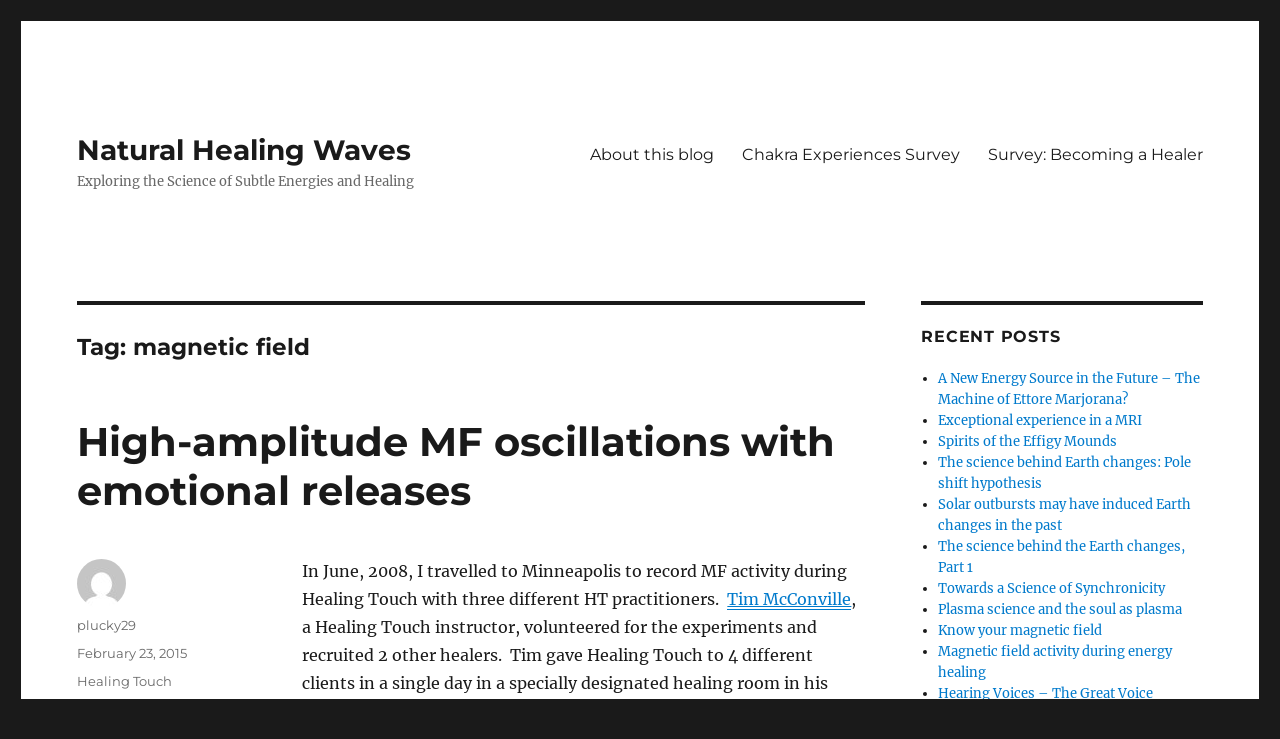

--- FILE ---
content_type: text/html; charset=UTF-8
request_url: https://www.naturalhealingwaves.com/tag/magnetic-field/
body_size: 10415
content:
<!DOCTYPE html>
<html lang="en-US" class="no-js">
<head>
	<meta charset="UTF-8">
	<meta name="viewport" content="width=device-width, initial-scale=1.0">
	<link rel="profile" href="https://gmpg.org/xfn/11">
		<script>
(function(html){html.className = html.className.replace(/\bno-js\b/,'js')})(document.documentElement);
//# sourceURL=twentysixteen_javascript_detection
</script>
<title>magnetic field | Natural Healing Waves</title>
<meta name='robots' content='max-image-preview:large' />
<meta name="robots" content="index,follow" />
<link rel="canonical" href="https://www.naturalhealingwaves.com/tag/magnetic-field/" />
<meta property="og:locale" content="en_US" />
<meta property="og:type" content="object" />
<meta property="og:title" content="magnetic field, Natural Healing Waves" />
<meta property="og:url" content="https://www.naturalhealingwaves.com/tag/magnetic-field/" />
<meta property="og:site_name" name="copyright" content="Natural Healing Waves" />
<link rel='dns-prefetch' href='//www.naturalhealingwaves.com' />
<link rel='dns-prefetch' href='//www.googletagmanager.com' />
<link rel="alternate" type="application/rss+xml" title="Natural Healing Waves &raquo; Feed" href="https://www.naturalhealingwaves.com/feed/" />
<link rel="alternate" type="application/rss+xml" title="Natural Healing Waves &raquo; Comments Feed" href="https://www.naturalhealingwaves.com/comments/feed/" />
<link rel="alternate" type="application/rss+xml" title="Natural Healing Waves &raquo; magnetic field Tag Feed" href="https://www.naturalhealingwaves.com/tag/magnetic-field/feed/" />
<style id='wp-img-auto-sizes-contain-inline-css'>
img:is([sizes=auto i],[sizes^="auto," i]){contain-intrinsic-size:3000px 1500px}
/*# sourceURL=wp-img-auto-sizes-contain-inline-css */
</style>

<link rel='stylesheet' id='dashicons-css' href='https://www.naturalhealingwaves.com/wp-includes/css/dashicons.min.css?ver=6.9' media='all' />
<link rel='stylesheet' id='post-views-counter-frontend-css' href='https://www.naturalhealingwaves.com/wp-content/plugins/post-views-counter/css/frontend.css?ver=1.7.3' media='all' />
<style id='wp-emoji-styles-inline-css'>

	img.wp-smiley, img.emoji {
		display: inline !important;
		border: none !important;
		box-shadow: none !important;
		height: 1em !important;
		width: 1em !important;
		margin: 0 0.07em !important;
		vertical-align: -0.1em !important;
		background: none !important;
		padding: 0 !important;
	}
/*# sourceURL=wp-emoji-styles-inline-css */
</style>
<link rel='stylesheet' id='wp-block-library-css' href='https://www.naturalhealingwaves.com/wp-includes/css/dist/block-library/style.min.css?ver=6.9' media='all' />
<style id='global-styles-inline-css'>
:root{--wp--preset--aspect-ratio--square: 1;--wp--preset--aspect-ratio--4-3: 4/3;--wp--preset--aspect-ratio--3-4: 3/4;--wp--preset--aspect-ratio--3-2: 3/2;--wp--preset--aspect-ratio--2-3: 2/3;--wp--preset--aspect-ratio--16-9: 16/9;--wp--preset--aspect-ratio--9-16: 9/16;--wp--preset--color--black: #000000;--wp--preset--color--cyan-bluish-gray: #abb8c3;--wp--preset--color--white: #fff;--wp--preset--color--pale-pink: #f78da7;--wp--preset--color--vivid-red: #cf2e2e;--wp--preset--color--luminous-vivid-orange: #ff6900;--wp--preset--color--luminous-vivid-amber: #fcb900;--wp--preset--color--light-green-cyan: #7bdcb5;--wp--preset--color--vivid-green-cyan: #00d084;--wp--preset--color--pale-cyan-blue: #8ed1fc;--wp--preset--color--vivid-cyan-blue: #0693e3;--wp--preset--color--vivid-purple: #9b51e0;--wp--preset--color--dark-gray: #1a1a1a;--wp--preset--color--medium-gray: #686868;--wp--preset--color--light-gray: #e5e5e5;--wp--preset--color--blue-gray: #4d545c;--wp--preset--color--bright-blue: #007acc;--wp--preset--color--light-blue: #9adffd;--wp--preset--color--dark-brown: #402b30;--wp--preset--color--medium-brown: #774e24;--wp--preset--color--dark-red: #640c1f;--wp--preset--color--bright-red: #ff675f;--wp--preset--color--yellow: #ffef8e;--wp--preset--gradient--vivid-cyan-blue-to-vivid-purple: linear-gradient(135deg,rgb(6,147,227) 0%,rgb(155,81,224) 100%);--wp--preset--gradient--light-green-cyan-to-vivid-green-cyan: linear-gradient(135deg,rgb(122,220,180) 0%,rgb(0,208,130) 100%);--wp--preset--gradient--luminous-vivid-amber-to-luminous-vivid-orange: linear-gradient(135deg,rgb(252,185,0) 0%,rgb(255,105,0) 100%);--wp--preset--gradient--luminous-vivid-orange-to-vivid-red: linear-gradient(135deg,rgb(255,105,0) 0%,rgb(207,46,46) 100%);--wp--preset--gradient--very-light-gray-to-cyan-bluish-gray: linear-gradient(135deg,rgb(238,238,238) 0%,rgb(169,184,195) 100%);--wp--preset--gradient--cool-to-warm-spectrum: linear-gradient(135deg,rgb(74,234,220) 0%,rgb(151,120,209) 20%,rgb(207,42,186) 40%,rgb(238,44,130) 60%,rgb(251,105,98) 80%,rgb(254,248,76) 100%);--wp--preset--gradient--blush-light-purple: linear-gradient(135deg,rgb(255,206,236) 0%,rgb(152,150,240) 100%);--wp--preset--gradient--blush-bordeaux: linear-gradient(135deg,rgb(254,205,165) 0%,rgb(254,45,45) 50%,rgb(107,0,62) 100%);--wp--preset--gradient--luminous-dusk: linear-gradient(135deg,rgb(255,203,112) 0%,rgb(199,81,192) 50%,rgb(65,88,208) 100%);--wp--preset--gradient--pale-ocean: linear-gradient(135deg,rgb(255,245,203) 0%,rgb(182,227,212) 50%,rgb(51,167,181) 100%);--wp--preset--gradient--electric-grass: linear-gradient(135deg,rgb(202,248,128) 0%,rgb(113,206,126) 100%);--wp--preset--gradient--midnight: linear-gradient(135deg,rgb(2,3,129) 0%,rgb(40,116,252) 100%);--wp--preset--font-size--small: 13px;--wp--preset--font-size--medium: 20px;--wp--preset--font-size--large: 36px;--wp--preset--font-size--x-large: 42px;--wp--preset--spacing--20: 0.44rem;--wp--preset--spacing--30: 0.67rem;--wp--preset--spacing--40: 1rem;--wp--preset--spacing--50: 1.5rem;--wp--preset--spacing--60: 2.25rem;--wp--preset--spacing--70: 3.38rem;--wp--preset--spacing--80: 5.06rem;--wp--preset--shadow--natural: 6px 6px 9px rgba(0, 0, 0, 0.2);--wp--preset--shadow--deep: 12px 12px 50px rgba(0, 0, 0, 0.4);--wp--preset--shadow--sharp: 6px 6px 0px rgba(0, 0, 0, 0.2);--wp--preset--shadow--outlined: 6px 6px 0px -3px rgb(255, 255, 255), 6px 6px rgb(0, 0, 0);--wp--preset--shadow--crisp: 6px 6px 0px rgb(0, 0, 0);}:where(.is-layout-flex){gap: 0.5em;}:where(.is-layout-grid){gap: 0.5em;}body .is-layout-flex{display: flex;}.is-layout-flex{flex-wrap: wrap;align-items: center;}.is-layout-flex > :is(*, div){margin: 0;}body .is-layout-grid{display: grid;}.is-layout-grid > :is(*, div){margin: 0;}:where(.wp-block-columns.is-layout-flex){gap: 2em;}:where(.wp-block-columns.is-layout-grid){gap: 2em;}:where(.wp-block-post-template.is-layout-flex){gap: 1.25em;}:where(.wp-block-post-template.is-layout-grid){gap: 1.25em;}.has-black-color{color: var(--wp--preset--color--black) !important;}.has-cyan-bluish-gray-color{color: var(--wp--preset--color--cyan-bluish-gray) !important;}.has-white-color{color: var(--wp--preset--color--white) !important;}.has-pale-pink-color{color: var(--wp--preset--color--pale-pink) !important;}.has-vivid-red-color{color: var(--wp--preset--color--vivid-red) !important;}.has-luminous-vivid-orange-color{color: var(--wp--preset--color--luminous-vivid-orange) !important;}.has-luminous-vivid-amber-color{color: var(--wp--preset--color--luminous-vivid-amber) !important;}.has-light-green-cyan-color{color: var(--wp--preset--color--light-green-cyan) !important;}.has-vivid-green-cyan-color{color: var(--wp--preset--color--vivid-green-cyan) !important;}.has-pale-cyan-blue-color{color: var(--wp--preset--color--pale-cyan-blue) !important;}.has-vivid-cyan-blue-color{color: var(--wp--preset--color--vivid-cyan-blue) !important;}.has-vivid-purple-color{color: var(--wp--preset--color--vivid-purple) !important;}.has-black-background-color{background-color: var(--wp--preset--color--black) !important;}.has-cyan-bluish-gray-background-color{background-color: var(--wp--preset--color--cyan-bluish-gray) !important;}.has-white-background-color{background-color: var(--wp--preset--color--white) !important;}.has-pale-pink-background-color{background-color: var(--wp--preset--color--pale-pink) !important;}.has-vivid-red-background-color{background-color: var(--wp--preset--color--vivid-red) !important;}.has-luminous-vivid-orange-background-color{background-color: var(--wp--preset--color--luminous-vivid-orange) !important;}.has-luminous-vivid-amber-background-color{background-color: var(--wp--preset--color--luminous-vivid-amber) !important;}.has-light-green-cyan-background-color{background-color: var(--wp--preset--color--light-green-cyan) !important;}.has-vivid-green-cyan-background-color{background-color: var(--wp--preset--color--vivid-green-cyan) !important;}.has-pale-cyan-blue-background-color{background-color: var(--wp--preset--color--pale-cyan-blue) !important;}.has-vivid-cyan-blue-background-color{background-color: var(--wp--preset--color--vivid-cyan-blue) !important;}.has-vivid-purple-background-color{background-color: var(--wp--preset--color--vivid-purple) !important;}.has-black-border-color{border-color: var(--wp--preset--color--black) !important;}.has-cyan-bluish-gray-border-color{border-color: var(--wp--preset--color--cyan-bluish-gray) !important;}.has-white-border-color{border-color: var(--wp--preset--color--white) !important;}.has-pale-pink-border-color{border-color: var(--wp--preset--color--pale-pink) !important;}.has-vivid-red-border-color{border-color: var(--wp--preset--color--vivid-red) !important;}.has-luminous-vivid-orange-border-color{border-color: var(--wp--preset--color--luminous-vivid-orange) !important;}.has-luminous-vivid-amber-border-color{border-color: var(--wp--preset--color--luminous-vivid-amber) !important;}.has-light-green-cyan-border-color{border-color: var(--wp--preset--color--light-green-cyan) !important;}.has-vivid-green-cyan-border-color{border-color: var(--wp--preset--color--vivid-green-cyan) !important;}.has-pale-cyan-blue-border-color{border-color: var(--wp--preset--color--pale-cyan-blue) !important;}.has-vivid-cyan-blue-border-color{border-color: var(--wp--preset--color--vivid-cyan-blue) !important;}.has-vivid-purple-border-color{border-color: var(--wp--preset--color--vivid-purple) !important;}.has-vivid-cyan-blue-to-vivid-purple-gradient-background{background: var(--wp--preset--gradient--vivid-cyan-blue-to-vivid-purple) !important;}.has-light-green-cyan-to-vivid-green-cyan-gradient-background{background: var(--wp--preset--gradient--light-green-cyan-to-vivid-green-cyan) !important;}.has-luminous-vivid-amber-to-luminous-vivid-orange-gradient-background{background: var(--wp--preset--gradient--luminous-vivid-amber-to-luminous-vivid-orange) !important;}.has-luminous-vivid-orange-to-vivid-red-gradient-background{background: var(--wp--preset--gradient--luminous-vivid-orange-to-vivid-red) !important;}.has-very-light-gray-to-cyan-bluish-gray-gradient-background{background: var(--wp--preset--gradient--very-light-gray-to-cyan-bluish-gray) !important;}.has-cool-to-warm-spectrum-gradient-background{background: var(--wp--preset--gradient--cool-to-warm-spectrum) !important;}.has-blush-light-purple-gradient-background{background: var(--wp--preset--gradient--blush-light-purple) !important;}.has-blush-bordeaux-gradient-background{background: var(--wp--preset--gradient--blush-bordeaux) !important;}.has-luminous-dusk-gradient-background{background: var(--wp--preset--gradient--luminous-dusk) !important;}.has-pale-ocean-gradient-background{background: var(--wp--preset--gradient--pale-ocean) !important;}.has-electric-grass-gradient-background{background: var(--wp--preset--gradient--electric-grass) !important;}.has-midnight-gradient-background{background: var(--wp--preset--gradient--midnight) !important;}.has-small-font-size{font-size: var(--wp--preset--font-size--small) !important;}.has-medium-font-size{font-size: var(--wp--preset--font-size--medium) !important;}.has-large-font-size{font-size: var(--wp--preset--font-size--large) !important;}.has-x-large-font-size{font-size: var(--wp--preset--font-size--x-large) !important;}
/*# sourceURL=global-styles-inline-css */
</style>

<style id='classic-theme-styles-inline-css'>
/*! This file is auto-generated */
.wp-block-button__link{color:#fff;background-color:#32373c;border-radius:9999px;box-shadow:none;text-decoration:none;padding:calc(.667em + 2px) calc(1.333em + 2px);font-size:1.125em}.wp-block-file__button{background:#32373c;color:#fff;text-decoration:none}
/*# sourceURL=/wp-includes/css/classic-themes.min.css */
</style>
<link rel='stylesheet' id='twentysixteen-fonts-css' href='https://www.naturalhealingwaves.com/wp-content/themes/twentysixteen/fonts/merriweather-plus-montserrat-plus-inconsolata.css?ver=20230328' media='all' />
<link rel='stylesheet' id='genericons-css' href='https://www.naturalhealingwaves.com/wp-content/themes/twentysixteen/genericons/genericons.css?ver=20251101' media='all' />
<link rel='stylesheet' id='twentysixteen-style-css' href='https://www.naturalhealingwaves.com/wp-content/themes/twentysixteen/style.css?ver=20251202' media='all' />
<link rel='stylesheet' id='twentysixteen-block-style-css' href='https://www.naturalhealingwaves.com/wp-content/themes/twentysixteen/css/blocks.css?ver=20240817' media='all' />
<script src="https://www.naturalhealingwaves.com/wp-includes/js/jquery/jquery.min.js?ver=3.7.1" id="jquery-core-js"></script>
<script src="https://www.naturalhealingwaves.com/wp-includes/js/jquery/jquery-migrate.min.js?ver=3.4.1" id="jquery-migrate-js"></script>
<script id="twentysixteen-script-js-extra">
var screenReaderText = {"expand":"expand child menu","collapse":"collapse child menu"};
//# sourceURL=twentysixteen-script-js-extra
</script>
<script src="https://www.naturalhealingwaves.com/wp-content/themes/twentysixteen/js/functions.js?ver=20230629" id="twentysixteen-script-js" defer data-wp-strategy="defer"></script>

<!-- Google tag (gtag.js) snippet added by Site Kit -->
<!-- Google Analytics snippet added by Site Kit -->
<script src="https://www.googletagmanager.com/gtag/js?id=GT-KFL2KWS" id="google_gtagjs-js" async></script>
<script id="google_gtagjs-js-after">
window.dataLayer = window.dataLayer || [];function gtag(){dataLayer.push(arguments);}
gtag("set","linker",{"domains":["www.naturalhealingwaves.com"]});
gtag("js", new Date());
gtag("set", "developer_id.dZTNiMT", true);
gtag("config", "GT-KFL2KWS");
//# sourceURL=google_gtagjs-js-after
</script>
<link rel="https://api.w.org/" href="https://www.naturalhealingwaves.com/wp-json/" /><link rel="alternate" title="JSON" type="application/json" href="https://www.naturalhealingwaves.com/wp-json/wp/v2/tags/5" /><link rel="EditURI" type="application/rsd+xml" title="RSD" href="https://www.naturalhealingwaves.com/xmlrpc.php?rsd" />
<meta name="generator" content="WordPress 6.9" />
<meta name="generator" content="Site Kit by Google 1.171.0" /><meta name="google-site-verification" content="Mum_6Pszg28U0u-ZcIOiFduMmBDGOlMaoEa7W3kNceQ"></head>

<body class="archive tag tag-magnetic-field tag-5 wp-embed-responsive wp-theme-twentysixteen group-blog hfeed">
<div id="page" class="site">
	<div class="site-inner">
		<a class="skip-link screen-reader-text" href="#content">
			Skip to content		</a>

		<header id="masthead" class="site-header">
			<div class="site-header-main">
				<div class="site-branding">
											<p class="site-title"><a href="https://www.naturalhealingwaves.com/" rel="home" >Natural Healing Waves</a></p>
												<p class="site-description">Exploring the Science of Subtle Energies and Healing</p>
									</div><!-- .site-branding -->

									<button id="menu-toggle" class="menu-toggle">Menu</button>

					<div id="site-header-menu" class="site-header-menu">
													<nav id="site-navigation" class="main-navigation" aria-label="Primary Menu">
								<div class="menu-pages-container"><ul id="menu-pages" class="primary-menu"><li id="menu-item-440" class="menu-item menu-item-type-post_type menu-item-object-page menu-item-440"><a href="https://www.naturalhealingwaves.com/sample-page/">About this blog</a></li>
<li id="menu-item-676" class="menu-item menu-item-type-post_type menu-item-object-page menu-item-676"><a href="https://www.naturalhealingwaves.com/chakra-experiences-survey/">Chakra Experiences Survey</a></li>
<li id="menu-item-1057" class="menu-item menu-item-type-post_type menu-item-object-page menu-item-1057"><a href="https://www.naturalhealingwaves.com/survey-becoming-a-healer/">Survey:  Becoming a Healer</a></li>
</ul></div>							</nav><!-- .main-navigation -->
						
											</div><!-- .site-header-menu -->
							</div><!-- .site-header-main -->

					</header><!-- .site-header -->

		<div id="content" class="site-content">

	<div id="primary" class="content-area">
		<main id="main" class="site-main">

		
			<header class="page-header">
				<h1 class="page-title">Tag: <span>magnetic field</span></h1>			</header><!-- .page-header -->

			
<article id="post-72" class="post-72 post type-post status-publish format-standard hentry category-healing-touch tag-emotions tag-magnetic-field">
	<header class="entry-header">
		
		<h2 class="entry-title"><a href="https://www.naturalhealingwaves.com/magnetic-field-activity-during-healing-touch-part-2/" rel="bookmark">High-amplitude MF oscillations with emotional releases</a></h2>	</header><!-- .entry-header -->

	
	
	<div class="entry-content">
		<p>In June, 2008, I travelled to Minneapolis to record MF activity during Healing Touch with three different HT practitioners.  <a href="http://www.tpmcconville.com/"><span style="text-decoration: underline;">Tim McConville</span></a>, a Healing Touch instructor, volunteered for the experiments and recruited 2 other healers.  Tim gave Healing Touch to 4 different clients in a single day in a specially designated healing room in his home.   These experiments were notable in highlighting the differences in MF activity between physical and emotional releases, and between healthy clients versus those clients in need of healing.</p>
<p>In the figure below, the first client, Client 17, presented with physical symptoms:  pain and fatigue due to rheumatoid arthritis.  The MF activity in this HT session included low-amplitude MF oscillations (44 minutes).  The client in the second session (Client 18) was in good health, except for a pulled muscle in his left calf.  MF activity in this session was largely quiet with some minor MF oscillations.   During the third session (Client 19), the MF recording was extremely quiet with no MF oscillations or waves.  Client 19 had experienced Healing Touch therapy many times, and was completing his training as a HT practitioner.  Tim felt a strong heart connection to the client, who was one of his students.  He described the energy in this session as “expansive”.  The client in the fourth session (Client 20) presented with caregiver stress.  Her daughter was very ill, and the client was taking care of both her daughter and newborn granddaughter.  During the HT session, Tim sensed “heartbreak emotions” with her.  “As I was pulling energy from her heart area, she gasped and was jolted from her deep place.  She couldn’t describe the big release” that he felt.  After the “big release”, MF activity increased dramatically, extending for several hours past the end of the session, with sustained, high-amplitude MF oscillations (457 minutes).</p>
<p><a href="https://www.naturalhealingwaves.com/wp-content/uploads/2015/02/McConville-HT-figure2.jpg"><img fetchpriority="high" decoding="async" class="alignnone size-full wp-image-75" src="https://www.naturalhealingwaves.com/wp-content/uploads/2015/02/McConville-HT-figure2.jpg" alt="Print" width="900" height="766" /></a></p>
<p>I observed similar results with the other two Minnesota healers.  In one session with <a href="http://lighttouchspiritualhealing.com/"><span style="text-decoration: underline;">Jodi Tschida</span></a>, a certified HT practitioner, a client presented with ‘tennis elbow’, an elbow that was chronically painful whenever she moved it.  Low-amplitude MF oscillations were evident during this HT session, and afterwards, the client moved her elbow and reported that the pain was gone.  In a session with certified HT practitioner Kathy Kerber, a client presented with birth trauma, emotional trauma caused by a difficult childbirth experience.  High-amplitude MF oscillations, the highest I ever recorded in a HT session, were present during this session.  Overall, I noticed that physical release and diminishment of physical symptoms (e.g., pain) is accompanied by low-amplitude MF oscillations (e.g., Client 17); MF activity is very quiet in HT sessions with healthy clients (e.g., Clients 18 and 19); and emotional release, the release of “heartbreak emotions” or trauma, is associated with high-amplitude MF oscillations (e.g., Client 20).</p>
<p>Why does magnetic field activity change so significantly during, “healing of the emotions”?  Healers have described an ‘emotional body’ component of the biofield.   According to <a href="http://www.amazon.com/Infinite-Mind-Science-Vibrations-Consciousness/dp/0964398818/ref=sr_1_1?ie=UTF8&amp;qid=1424642110&amp;sr=8-1&amp;keywords=valerie+hunt"><span style="text-decoration: underline;">Valerie Hunt</span></a> (1996), the biofield is “organized by emotion, where emotion is an agitation, a disturbance in the quality of flow of energy occurring as a result of field transaction”.  She further notes the importance of emotional release in reorganizing the “mind-field”, which can lead to a reordering and healing of the physical body.</p>
<p>Healer <a href="http://www.mietekwirkus.com/publications.html"><span style="text-decoration: underline;">Mietek Wirkus</span></a> describes three subtle energy fields around the human body:  the thermal field, corresponding to the etheric body; the low-frequency electromagnetic field, corresponding to the emotional or astral body; and the acoustic field, corresponding to the mental body.  According to Wirkus, the low-frequency electromagnetic field around the body may provide information regarding emotional intensity and/or content. How interesting that Wirkus would associate the low-frequency electromagnetic field (which is what I am measuring) with the emotional body!</p>
<p><a href="http://www.amazon.com/Hands-Light-Healing-Through-Energy/dp/0553345397/ref=sr_1_1?ie=UTF8&amp;qid=1424721271&amp;sr=8-1&amp;keywords=barbara+brennan"><span style="text-decoration: underline;">Barbara Brennan</span></a> and <a href="http://www.amazon.com/Energetic-Approaches-Emotional-Healing-Healer/dp/0827384173/ref=sr_1_9?ie=UTF8&amp;qid=1424721307&amp;sr=8-9&amp;keywords=hover-kramer"><span style="text-decoration: underline;">Dorothea Hover-Kramer</span></a> have also noted the importance of biofield therapies for emotional symptoms.</p>
<p>Although these findings made sense in the world of healing, I still was not sure whether the MF oscillations were “real” or artifact, so I began to measure MF activity in other environments, such as Tai Chi classes and meditation group sessions.</p>
	</div><!-- .entry-content -->

	<footer class="entry-footer">
		<span class="byline"><img alt='' src='https://secure.gravatar.com/avatar/a202eb7bcd507df7941d56c5d3ec9ab774ceb66d79e635c66234cc1b48b2756d?s=49&#038;d=mm&#038;r=g' srcset='https://secure.gravatar.com/avatar/a202eb7bcd507df7941d56c5d3ec9ab774ceb66d79e635c66234cc1b48b2756d?s=98&#038;d=mm&#038;r=g 2x' class='avatar avatar-49 photo' height='49' width='49' decoding='async'/><span class="screen-reader-text">Author </span><span class="author vcard"><a class="url fn n" href="https://www.naturalhealingwaves.com/author/plucky29/">plucky29</a></span></span><span class="posted-on"><span class="screen-reader-text">Posted on </span><a href="https://www.naturalhealingwaves.com/magnetic-field-activity-during-healing-touch-part-2/" rel="bookmark"><time class="entry-date published" datetime="2015-02-23T21:05:13+00:00">February 23, 2015</time><time class="updated" datetime="2021-04-19T21:25:29+00:00">April 19, 2021</time></a></span><span class="cat-links"><span class="screen-reader-text">Categories </span><a href="https://www.naturalhealingwaves.com/category/healing-touch/" rel="category tag">Healing Touch</a></span><span class="tags-links"><span class="screen-reader-text">Tags </span><a href="https://www.naturalhealingwaves.com/tag/emotions/" rel="tag">emotions</a>, <a href="https://www.naturalhealingwaves.com/tag/magnetic-field/" rel="tag">magnetic field</a></span><span class="comments-link"><a href="https://www.naturalhealingwaves.com/magnetic-field-activity-during-healing-touch-part-2/#comments">2 Comments<span class="screen-reader-text"> on High-amplitude MF oscillations with emotional releases</span></a></span>			</footer><!-- .entry-footer -->
</article><!-- #post-72 -->

		</main><!-- .site-main -->
	</div><!-- .content-area -->


	<aside id="secondary" class="sidebar widget-area">
		
		<section id="recent-posts-7" class="widget widget_recent_entries">
		<h2 class="widget-title">Recent Posts</h2><nav aria-label="Recent Posts">
		<ul>
											<li>
					<a href="https://www.naturalhealingwaves.com/a-new-energy-source-in-the-future-the-machine-of-ettore-marjorana/">A New Energy Source in the Future &#8211; The Machine of Ettore Marjorana?</a>
									</li>
											<li>
					<a href="https://www.naturalhealingwaves.com/tales-of-a-mri-exceptional-experience/">Exceptional experience in a MRI</a>
									</li>
											<li>
					<a href="https://www.naturalhealingwaves.com/spirits-of-the-effigy-mounds/">Spirits of the Effigy Mounds</a>
									</li>
											<li>
					<a href="https://www.naturalhealingwaves.com/the-science-behind-earth-changes-pole-shift-hypothesis/">The science behind Earth changes:  Pole shift hypothesis</a>
									</li>
											<li>
					<a href="https://www.naturalhealingwaves.com/solar-outbursts-inducing-earth-changes/">Solar outbursts may have induced Earth changes in the past</a>
									</li>
											<li>
					<a href="https://www.naturalhealingwaves.com/the-science-behind-the-earth-changes-part-1/">The science behind the Earth changes, Part 1</a>
									</li>
											<li>
					<a href="https://www.naturalhealingwaves.com/towards-a-science-of-synchronicity/">Towards a Science of Synchronicity</a>
									</li>
											<li>
					<a href="https://www.naturalhealingwaves.com/plasma-science-and-the-soul-as-plasma/">Plasma science and the soul as plasma</a>
									</li>
											<li>
					<a href="https://www.naturalhealingwaves.com/know-your-magnetic-field/">Know your magnetic field</a>
									</li>
											<li>
					<a href="https://www.naturalhealingwaves.com/magnetic-field-activity-during-energy-healing/">Magnetic field activity during energy healing</a>
									</li>
											<li>
					<a href="https://www.naturalhealingwaves.com/hearing-voices-the-great-voice/">Hearing Voices &#8211; The Great Voice</a>
									</li>
											<li>
					<a href="https://www.naturalhealingwaves.com/the-beauty-of-a-crooked-sidewalk/">The beauty of a crooked sidewalk</a>
									</li>
											<li>
					<a href="https://www.naturalhealingwaves.com/woodcock-heaven/">Woodcock heaven</a>
									</li>
											<li>
					<a href="https://www.naturalhealingwaves.com/a-subatomic-theory-of-energy-healing/">A subatomic theory of energy healing</a>
									</li>
											<li>
					<a href="https://www.naturalhealingwaves.com/the-energy-of-kundalini-and-spontaneous-human-combustion/">The energy of Kundalini</a>
									</li>
											<li>
					<a href="https://www.naturalhealingwaves.com/the-charter-of-the-chrysalis-as-future-document/">The Charter of the Chrysalis as future document</a>
									</li>
											<li>
					<a href="https://www.naturalhealingwaves.com/left-right-polarity-of-the-human-body/">Left-right polarity of the human body</a>
									</li>
											<li>
					<a href="https://www.naturalhealingwaves.com/living-on-top-of-a-geopathic-zone/">A geopathic zone of disturbance</a>
									</li>
											<li>
					<a href="https://www.naturalhealingwaves.com/comparisons-between-qigong-and-kundalini/">Comparisons between qigong and kundalini</a>
									</li>
											<li>
					<a href="https://www.naturalhealingwaves.com/scientific-studies-of-the-chakras/">Scientific studies of the chakras</a>
									</li>
											<li>
					<a href="https://www.naturalhealingwaves.com/a-statement-of-purpose-for-planet-earth/">A Statement of Purpose for Planet Earth</a>
									</li>
											<li>
					<a href="https://www.naturalhealingwaves.com/fire-in-the-sky/">Fire in the Sky, Red Sky Prophecy</a>
									</li>
											<li>
					<a href="https://www.naturalhealingwaves.com/the-chakras/">Origin of the Chakra system and user experiences</a>
									</li>
											<li>
					<a href="https://www.naturalhealingwaves.com/herbal-antivirals/">Herbal medicine for COVID-19</a>
									</li>
											<li>
					<a href="https://www.naturalhealingwaves.com/rebirth-of-the-sun-and-a-new-earth/">Long Galactic Cycles and Rebirth of the Stars</a>
									</li>
											<li>
					<a href="https://www.naturalhealingwaves.com/the-energies-of-human-design/">Experimenting with Human Design</a>
									</li>
											<li>
					<a href="https://www.naturalhealingwaves.com/medicine-animals-and-healing/">Medicine Animals in Healing</a>
									</li>
											<li>
					<a href="https://www.naturalhealingwaves.com/the-chrysalids/">The Chrysalids</a>
									</li>
											<li>
					<a href="https://www.naturalhealingwaves.com/extra-dimensions-and-healing/">Extra-dimensions in healing</a>
									</li>
											<li>
					<a href="https://www.naturalhealingwaves.com/subtle-effects-of-wi-fi/">Subtle effects of Wi-Fi</a>
									</li>
											<li>
					<a href="https://www.naturalhealingwaves.com/telepathy-and-radiowaves/">Radio Waves associated with Telepathy</a>
									</li>
											<li>
					<a href="https://www.naturalhealingwaves.com/becoming-a-healer-survey-of-healer-initiatory-experiences/">How Healers Become Interested in Energy Healing:  A Survey</a>
									</li>
											<li>
					<a href="https://www.naturalhealingwaves.com/universal-laws/">Universal Laws</a>
									</li>
											<li>
					<a href="https://www.naturalhealingwaves.com/capturing-the-light/">Capturing the light</a>
									</li>
											<li>
					<a href="https://www.naturalhealingwaves.com/return-to-the-forest/">Return to the Forest</a>
									</li>
											<li>
					<a href="https://www.naturalhealingwaves.com/shubentsov-a-healer-of-addictions/">Healing Addictions and Cravings</a>
									</li>
											<li>
					<a href="https://www.naturalhealingwaves.com/magnetic-induction-mechanism-in-energy-healing/">Magnetic Induction as a Possible Healing Mechanism</a>
									</li>
											<li>
					<a href="https://www.naturalhealingwaves.com/intent-wave/">Intent wave</a>
									</li>
											<li>
					<a href="https://www.naturalhealingwaves.com/spectral-analysis-of-healing-waves/">Spectral analysis of healing waves</a>
									</li>
											<li>
					<a href="https://www.naturalhealingwaves.com/magnetic-field-activity-in-the-outdoor-environment/">Life-Enhancing Magnetic Field Waves</a>
									</li>
											<li>
					<a href="https://www.naturalhealingwaves.com/charge-release-energetics-in-parapsychology/">Charge/release energetics in parapsychology</a>
									</li>
											<li>
					<a href="https://www.naturalhealingwaves.com/yawning-as-contagious-a-magnetic-field-wave-hypothesis/">Yawning may be a magnetic field discharge</a>
									</li>
											<li>
					<a href="https://www.naturalhealingwaves.com/orgone-accumulators-oracs/">Orgone Accumulators (ORACs)</a>
									</li>
											<li>
					<a href="https://www.naturalhealingwaves.com/orgone-and-a-charge-discharge-hypothesis/">Charge/Discharge Hypothesis</a>
									</li>
											<li>
					<a href="https://www.naturalhealingwaves.com/morphogenetic-fields-and-genie-waves/">What to Name These Magnetic Field Waves?</a>
									</li>
											<li>
					<a href="https://www.naturalhealingwaves.com/frequency-specificity-of-healing-touch-sessions/">Frequency specific waves</a>
									</li>
											<li>
					<a href="https://www.naturalhealingwaves.com/electrostatic-forces-in-healing/">Electrostatic forces</a>
									</li>
											<li>
					<a href="https://www.naturalhealingwaves.com/accessing-higher-dimensions/">Higher Dimensions</a>
									</li>
											<li>
					<a href="https://www.naturalhealingwaves.com/energy-healing-and-parapsychology/">Psychic Healing</a>
									</li>
											<li>
					<a href="https://www.naturalhealingwaves.com/a-healers-sense-of-touch/">Healer Touch Sensations</a>
									</li>
											<li>
					<a href="https://www.naturalhealingwaves.com/unusual-odors-during-healing-sessions/">Unusual odors during healing sessions</a>
									</li>
											<li>
					<a href="https://www.naturalhealingwaves.com/sounds-of-healing-part-2/">Unusual Sounds during Energy Healing</a>
									</li>
											<li>
					<a href="https://www.naturalhealingwaves.com/sounds-of-healing-part-1/">Advanced Healers May Produce Sound</a>
									</li>
											<li>
					<a href="https://www.naturalhealingwaves.com/seeing-auras-colors-images-and-guides/">Healer Visual Experiences</a>
									</li>
											<li>
					<a href="https://www.naturalhealingwaves.com/magnetic-field-waves-at-sacred-sites/">Magnetic field waves at Sacred Sites</a>
									</li>
											<li>
					<a href="https://www.naturalhealingwaves.com/thoughts-as-things/">Thoughts as things</a>
									</li>
											<li>
					<a href="https://www.naturalhealingwaves.com/anomalous-light-flashes-part-1/">Anomalous Light Flashes during Healing and Indoors</a>
									</li>
											<li>
					<a href="https://www.naturalhealingwaves.com/quantum-light-clearing-workshop-part-2-clearing/">Quantum Light Clearing Workshops:  Student Clearings</a>
									</li>
											<li>
					<a href="https://www.naturalhealingwaves.com/tumor-remission-in-mice-is-rare-with-transplantable-cancer-cells/">Tumor remission is rare in laboratory mice</a>
									</li>
											<li>
					<a href="https://www.naturalhealingwaves.com/quantum-light-clearing-workshop-part-1-attunement/">Quantum Light Clearing Workshops:  Student Attunements</a>
									</li>
											<li>
					<a href="https://www.naturalhealingwaves.com/heart-rate-variability-hrv-of-healers-during-healing-touch/">Heart rate variability (HRV) during Healing Touch</a>
									</li>
											<li>
					<a href="https://www.naturalhealingwaves.com/random-event-generator-reg-output-during-healing-touch/">Random event generators (REGs) during Healing Touch</a>
									</li>
											<li>
					<a href="https://www.naturalhealingwaves.com/experiments-with-a-bar-magnet/">Experiments with a bar magnet</a>
									</li>
											<li>
					<a href="https://www.naturalhealingwaves.com/everyday-emotional-releases/">Everyday emotional releases</a>
									</li>
											<li>
					<a href="https://www.naturalhealingwaves.com/healer-treated-cotton/">Healing with healer treated cotton</a>
									</li>
											<li>
					<a href="https://www.naturalhealingwaves.com/magnetic-fields-in-haunted-houses/">MF activity in a haunted house</a>
									</li>
											<li>
					<a href="https://www.naturalhealingwaves.com/magnetic-field-activity-at-the-monroe-institute/">Magnetic field activity during the Guidelines program</a>
									</li>
											<li>
					<a href="https://www.naturalhealingwaves.com/mock-healing-touch-and-mf-activity/">MF activity during Mock Healing Touch</a>
									</li>
											<li>
					<a href="https://www.naturalhealingwaves.com/guided-progressive-relaxation-and-mf-activity/">Guided progressive relaxation and MF activity</a>
									</li>
											<li>
					<a href="https://www.naturalhealingwaves.com/coherent-effect-of-group-prayerhealing/">Coherent Effect of Group Prayer</a>
									</li>
											<li>
					<a href="https://www.naturalhealingwaves.com/measuring-the-qi-in-tai-chi/">The Qi in Tai Chi</a>
									</li>
											<li>
					<a href="https://www.naturalhealingwaves.com/magnetic-field-activity-during-healing-touch-part-2/">High-amplitude MF oscillations with emotional releases</a>
									</li>
											<li>
					<a href="https://www.naturalhealingwaves.com/thoughts-consciousness-and-insightintelligence/">Vaccinated against Spirit, we are anxious and lack peace</a>
									</li>
											<li>
					<a href="https://www.naturalhealingwaves.com/magnetic-field-activity-during-healing-touch-part-1/">Magnetic field activity during Healing Touch</a>
									</li>
											<li>
					<a href="https://www.naturalhealingwaves.com/magnetic-field-activity-during-healing-sessions-with-dr-bengston/">Magnetic field oscillations during healing sessions with Dr. Bengston</a>
									</li>
											<li>
					<a href="https://www.naturalhealingwaves.com/what-does-it-feel-like-to-get-an-energy-healing-session-2/">Unusual sensations during energy healing</a>
									</li>
											<li>
					<a href="https://www.naturalhealingwaves.com/tumor-remission-in-mice/">Tumor remission in mice</a>
									</li>
					</ul>

		</nav></section><section id="meta-9" class="widget widget_meta"><h2 class="widget-title">Meta</h2><nav aria-label="Meta">
		<ul>
			<li><a href="https://www.naturalhealingwaves.com/wp-login.php?action=register">Register</a></li>			<li><a href="https://www.naturalhealingwaves.com/wp-login.php">Log in</a></li>
			<li><a href="https://www.naturalhealingwaves.com/feed/">Entries feed</a></li>
			<li><a href="https://www.naturalhealingwaves.com/comments/feed/">Comments feed</a></li>

			<li><a href="https://wordpress.org/">WordPress.org</a></li>
		</ul>

		</nav></section><section id="text-3" class="widget widget_text"><h2 class="widget-title">ResearchGate</h2>			<div class="textwidget"><p><a href="https://www.researchgate.net/profile/Margaret_Moga/research">https://www.researchgate.net/profile/Margaret_Moga/research</a></p>
</div>
		</section>	</aside><!-- .sidebar .widget-area -->

		</div><!-- .site-content -->

		<footer id="colophon" class="site-footer">
							<nav class="main-navigation" aria-label="Footer Primary Menu">
					<div class="menu-pages-container"><ul id="menu-pages-1" class="primary-menu"><li class="menu-item menu-item-type-post_type menu-item-object-page menu-item-440"><a href="https://www.naturalhealingwaves.com/sample-page/">About this blog</a></li>
<li class="menu-item menu-item-type-post_type menu-item-object-page menu-item-676"><a href="https://www.naturalhealingwaves.com/chakra-experiences-survey/">Chakra Experiences Survey</a></li>
<li class="menu-item menu-item-type-post_type menu-item-object-page menu-item-1057"><a href="https://www.naturalhealingwaves.com/survey-becoming-a-healer/">Survey:  Becoming a Healer</a></li>
</ul></div>				</nav><!-- .main-navigation -->
			
			
			<div class="site-info">
								<span class="site-title"><a href="https://www.naturalhealingwaves.com/" rel="home">Natural Healing Waves</a></span>
								<a href="https://wordpress.org/" class="imprint">
					Proudly powered by WordPress				</a>
			</div><!-- .site-info -->
		</footer><!-- .site-footer -->
	</div><!-- .site-inner -->
</div><!-- .site -->

<script type="speculationrules">
{"prefetch":[{"source":"document","where":{"and":[{"href_matches":"/*"},{"not":{"href_matches":["/wp-*.php","/wp-admin/*","/wp-content/uploads/*","/wp-content/*","/wp-content/plugins/*","/wp-content/themes/twentysixteen/*","/*\\?(.+)"]}},{"not":{"selector_matches":"a[rel~=\"nofollow\"]"}},{"not":{"selector_matches":".no-prefetch, .no-prefetch a"}}]},"eagerness":"conservative"}]}
</script>
<script id="wp-emoji-settings" type="application/json">
{"baseUrl":"https://s.w.org/images/core/emoji/17.0.2/72x72/","ext":".png","svgUrl":"https://s.w.org/images/core/emoji/17.0.2/svg/","svgExt":".svg","source":{"concatemoji":"https://www.naturalhealingwaves.com/wp-includes/js/wp-emoji-release.min.js?ver=6.9"}}
</script>
<script type="module">
/*! This file is auto-generated */
const a=JSON.parse(document.getElementById("wp-emoji-settings").textContent),o=(window._wpemojiSettings=a,"wpEmojiSettingsSupports"),s=["flag","emoji"];function i(e){try{var t={supportTests:e,timestamp:(new Date).valueOf()};sessionStorage.setItem(o,JSON.stringify(t))}catch(e){}}function c(e,t,n){e.clearRect(0,0,e.canvas.width,e.canvas.height),e.fillText(t,0,0);t=new Uint32Array(e.getImageData(0,0,e.canvas.width,e.canvas.height).data);e.clearRect(0,0,e.canvas.width,e.canvas.height),e.fillText(n,0,0);const a=new Uint32Array(e.getImageData(0,0,e.canvas.width,e.canvas.height).data);return t.every((e,t)=>e===a[t])}function p(e,t){e.clearRect(0,0,e.canvas.width,e.canvas.height),e.fillText(t,0,0);var n=e.getImageData(16,16,1,1);for(let e=0;e<n.data.length;e++)if(0!==n.data[e])return!1;return!0}function u(e,t,n,a){switch(t){case"flag":return n(e,"\ud83c\udff3\ufe0f\u200d\u26a7\ufe0f","\ud83c\udff3\ufe0f\u200b\u26a7\ufe0f")?!1:!n(e,"\ud83c\udde8\ud83c\uddf6","\ud83c\udde8\u200b\ud83c\uddf6")&&!n(e,"\ud83c\udff4\udb40\udc67\udb40\udc62\udb40\udc65\udb40\udc6e\udb40\udc67\udb40\udc7f","\ud83c\udff4\u200b\udb40\udc67\u200b\udb40\udc62\u200b\udb40\udc65\u200b\udb40\udc6e\u200b\udb40\udc67\u200b\udb40\udc7f");case"emoji":return!a(e,"\ud83e\u1fac8")}return!1}function f(e,t,n,a){let r;const o=(r="undefined"!=typeof WorkerGlobalScope&&self instanceof WorkerGlobalScope?new OffscreenCanvas(300,150):document.createElement("canvas")).getContext("2d",{willReadFrequently:!0}),s=(o.textBaseline="top",o.font="600 32px Arial",{});return e.forEach(e=>{s[e]=t(o,e,n,a)}),s}function r(e){var t=document.createElement("script");t.src=e,t.defer=!0,document.head.appendChild(t)}a.supports={everything:!0,everythingExceptFlag:!0},new Promise(t=>{let n=function(){try{var e=JSON.parse(sessionStorage.getItem(o));if("object"==typeof e&&"number"==typeof e.timestamp&&(new Date).valueOf()<e.timestamp+604800&&"object"==typeof e.supportTests)return e.supportTests}catch(e){}return null}();if(!n){if("undefined"!=typeof Worker&&"undefined"!=typeof OffscreenCanvas&&"undefined"!=typeof URL&&URL.createObjectURL&&"undefined"!=typeof Blob)try{var e="postMessage("+f.toString()+"("+[JSON.stringify(s),u.toString(),c.toString(),p.toString()].join(",")+"));",a=new Blob([e],{type:"text/javascript"});const r=new Worker(URL.createObjectURL(a),{name:"wpTestEmojiSupports"});return void(r.onmessage=e=>{i(n=e.data),r.terminate(),t(n)})}catch(e){}i(n=f(s,u,c,p))}t(n)}).then(e=>{for(const n in e)a.supports[n]=e[n],a.supports.everything=a.supports.everything&&a.supports[n],"flag"!==n&&(a.supports.everythingExceptFlag=a.supports.everythingExceptFlag&&a.supports[n]);var t;a.supports.everythingExceptFlag=a.supports.everythingExceptFlag&&!a.supports.flag,a.supports.everything||((t=a.source||{}).concatemoji?r(t.concatemoji):t.wpemoji&&t.twemoji&&(r(t.twemoji),r(t.wpemoji)))});
//# sourceURL=https://www.naturalhealingwaves.com/wp-includes/js/wp-emoji-loader.min.js
</script>
</body>
</html>


<!-- Page supported by LiteSpeed Cache 7.7 on 2026-02-02 19:53:06 -->